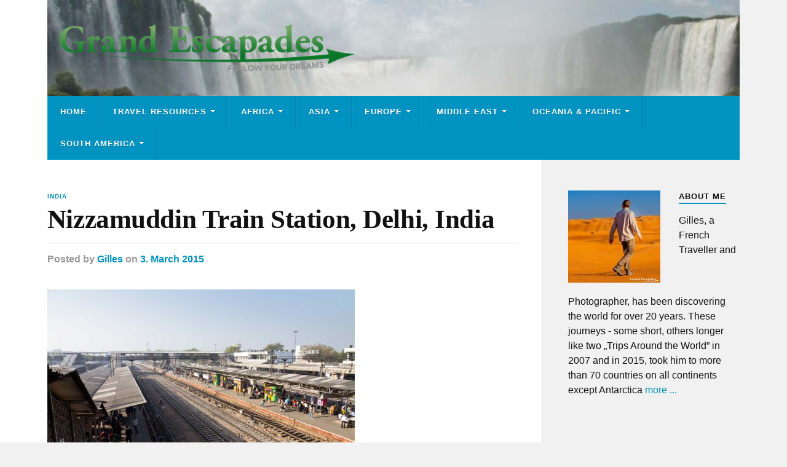

--- FILE ---
content_type: text/html; charset=UTF-8
request_url: https://grandescapades.net/riding-those-long-indian-trains/nizzamuddin-train-station-delhi-india/
body_size: 10487
content:
<!DOCTYPE html>

<html class="no-js" lang="en-US">

    <head profile="http://gmpg.org/xfn/11">
        
        <meta http-equiv="Content-Type" content="text/html; charset=UTF-8" />
        <meta name="viewport" content="width=device-width, initial-scale=1.0" >
         
        <meta name='robots' content='index, follow, max-image-preview:large, max-snippet:-1, max-video-preview:-1' />
<script>document.documentElement.className = document.documentElement.className.replace("no-js","js");</script>

	<!-- This site is optimized with the Yoast SEO plugin v26.8 - https://yoast.com/product/yoast-seo-wordpress/ -->
	<title>Nizzamuddin Train Station, Delhi, India - Grand Escapades</title>
	<link rel="canonical" href="https://grandescapades.net/riding-those-long-indian-trains/nizzamuddin-train-station-delhi-india/" />
	<meta property="og:locale" content="en_US" />
	<meta property="og:type" content="article" />
	<meta property="og:title" content="Nizzamuddin Train Station, Delhi, India - Grand Escapades" />
	<meta property="og:url" content="https://grandescapades.net/riding-those-long-indian-trains/nizzamuddin-train-station-delhi-india/" />
	<meta property="og:site_name" content="Grand Escapades" />
	<meta property="article:modified_time" content="2015-03-06T09:54:29+00:00" />
	<meta property="og:image" content="https://grandescapades.net/riding-those-long-indian-trains/nizzamuddin-train-station-delhi-india" />
	<meta property="og:image:width" content="1200" />
	<meta property="og:image:height" content="800" />
	<meta property="og:image:type" content="image/jpeg" />
	<meta name="twitter:card" content="summary_large_image" />
	<script type="application/ld+json" class="yoast-schema-graph">{"@context":"https://schema.org","@graph":[{"@type":"WebPage","@id":"https://grandescapades.net/riding-those-long-indian-trains/nizzamuddin-train-station-delhi-india/","url":"https://grandescapades.net/riding-those-long-indian-trains/nizzamuddin-train-station-delhi-india/","name":"Nizzamuddin Train Station, Delhi, India - Grand Escapades","isPartOf":{"@id":"https://grandescapades.net/#website"},"primaryImageOfPage":{"@id":"https://grandescapades.net/riding-those-long-indian-trains/nizzamuddin-train-station-delhi-india/#primaryimage"},"image":{"@id":"https://grandescapades.net/riding-those-long-indian-trains/nizzamuddin-train-station-delhi-india/#primaryimage"},"thumbnailUrl":"https://grandescapades.net/wpcontent/uploads/2015/03/Rajasthan-106.jpg","datePublished":"2015-03-03T07:51:49+00:00","dateModified":"2015-03-06T09:54:29+00:00","breadcrumb":{"@id":"https://grandescapades.net/riding-those-long-indian-trains/nizzamuddin-train-station-delhi-india/#breadcrumb"},"inLanguage":"en-US","potentialAction":[{"@type":"ReadAction","target":["https://grandescapades.net/riding-those-long-indian-trains/nizzamuddin-train-station-delhi-india/"]}]},{"@type":"ImageObject","inLanguage":"en-US","@id":"https://grandescapades.net/riding-those-long-indian-trains/nizzamuddin-train-station-delhi-india/#primaryimage","url":"https://grandescapades.net/wpcontent/uploads/2015/03/Rajasthan-106.jpg","contentUrl":"https://grandescapades.net/wpcontent/uploads/2015/03/Rajasthan-106.jpg","width":1200,"height":800},{"@type":"BreadcrumbList","@id":"https://grandescapades.net/riding-those-long-indian-trains/nizzamuddin-train-station-delhi-india/#breadcrumb","itemListElement":[{"@type":"ListItem","position":1,"name":"Home","item":"https://grandescapades.net/"},{"@type":"ListItem","position":2,"name":"Riding those long Indian Trains","item":"https://grandescapades.net/riding-those-long-indian-trains/"},{"@type":"ListItem","position":3,"name":"Nizzamuddin Train Station, Delhi, India"}]},{"@type":"WebSite","@id":"https://grandescapades.net/#website","url":"https://grandescapades.net/","name":"Grand Escapades","description":"Travel Photography &amp; Travel Experiences of Africa, South America, the Middle-East &amp; Asia","potentialAction":[{"@type":"SearchAction","target":{"@type":"EntryPoint","urlTemplate":"https://grandescapades.net/?s={search_term_string}"},"query-input":{"@type":"PropertyValueSpecification","valueRequired":true,"valueName":"search_term_string"}}],"inLanguage":"en-US"}]}</script>
	<!-- / Yoast SEO plugin. -->


<link rel="alternate" type="application/rss+xml" title="Grand Escapades &raquo; Feed" href="https://grandescapades.net/feed/" />
<link rel="alternate" type="application/rss+xml" title="Grand Escapades &raquo; Comments Feed" href="https://grandescapades.net/comments/feed/" />
<link rel="alternate" title="oEmbed (JSON)" type="application/json+oembed" href="https://grandescapades.net/wp-json/oembed/1.0/embed?url=https%3A%2F%2Fgrandescapades.net%2Friding-those-long-indian-trains%2Fnizzamuddin-train-station-delhi-india%2F" />
<link rel="alternate" title="oEmbed (XML)" type="text/xml+oembed" href="https://grandescapades.net/wp-json/oembed/1.0/embed?url=https%3A%2F%2Fgrandescapades.net%2Friding-those-long-indian-trains%2Fnizzamuddin-train-station-delhi-india%2F&#038;format=xml" />
		<!-- This site uses the Google Analytics by MonsterInsights plugin v9.11.1 - Using Analytics tracking - https://www.monsterinsights.com/ -->
		<!-- Note: MonsterInsights is not currently configured on this site. The site owner needs to authenticate with Google Analytics in the MonsterInsights settings panel. -->
					<!-- No tracking code set -->
				<!-- / Google Analytics by MonsterInsights -->
		<style id='wp-img-auto-sizes-contain-inline-css' type='text/css'>
img:is([sizes=auto i],[sizes^="auto," i]){contain-intrinsic-size:3000px 1500px}
/*# sourceURL=wp-img-auto-sizes-contain-inline-css */
</style>
<style id='wp-emoji-styles-inline-css' type='text/css'>

	img.wp-smiley, img.emoji {
		display: inline !important;
		border: none !important;
		box-shadow: none !important;
		height: 1em !important;
		width: 1em !important;
		margin: 0 0.07em !important;
		vertical-align: -0.1em !important;
		background: none !important;
		padding: 0 !important;
	}
/*# sourceURL=wp-emoji-styles-inline-css */
</style>
<style id='wp-block-library-inline-css' type='text/css'>
:root{--wp-block-synced-color:#7a00df;--wp-block-synced-color--rgb:122,0,223;--wp-bound-block-color:var(--wp-block-synced-color);--wp-editor-canvas-background:#ddd;--wp-admin-theme-color:#007cba;--wp-admin-theme-color--rgb:0,124,186;--wp-admin-theme-color-darker-10:#006ba1;--wp-admin-theme-color-darker-10--rgb:0,107,160.5;--wp-admin-theme-color-darker-20:#005a87;--wp-admin-theme-color-darker-20--rgb:0,90,135;--wp-admin-border-width-focus:2px}@media (min-resolution:192dpi){:root{--wp-admin-border-width-focus:1.5px}}.wp-element-button{cursor:pointer}:root .has-very-light-gray-background-color{background-color:#eee}:root .has-very-dark-gray-background-color{background-color:#313131}:root .has-very-light-gray-color{color:#eee}:root .has-very-dark-gray-color{color:#313131}:root .has-vivid-green-cyan-to-vivid-cyan-blue-gradient-background{background:linear-gradient(135deg,#00d084,#0693e3)}:root .has-purple-crush-gradient-background{background:linear-gradient(135deg,#34e2e4,#4721fb 50%,#ab1dfe)}:root .has-hazy-dawn-gradient-background{background:linear-gradient(135deg,#faaca8,#dad0ec)}:root .has-subdued-olive-gradient-background{background:linear-gradient(135deg,#fafae1,#67a671)}:root .has-atomic-cream-gradient-background{background:linear-gradient(135deg,#fdd79a,#004a59)}:root .has-nightshade-gradient-background{background:linear-gradient(135deg,#330968,#31cdcf)}:root .has-midnight-gradient-background{background:linear-gradient(135deg,#020381,#2874fc)}:root{--wp--preset--font-size--normal:16px;--wp--preset--font-size--huge:42px}.has-regular-font-size{font-size:1em}.has-larger-font-size{font-size:2.625em}.has-normal-font-size{font-size:var(--wp--preset--font-size--normal)}.has-huge-font-size{font-size:var(--wp--preset--font-size--huge)}.has-text-align-center{text-align:center}.has-text-align-left{text-align:left}.has-text-align-right{text-align:right}.has-fit-text{white-space:nowrap!important}#end-resizable-editor-section{display:none}.aligncenter{clear:both}.items-justified-left{justify-content:flex-start}.items-justified-center{justify-content:center}.items-justified-right{justify-content:flex-end}.items-justified-space-between{justify-content:space-between}.screen-reader-text{border:0;clip-path:inset(50%);height:1px;margin:-1px;overflow:hidden;padding:0;position:absolute;width:1px;word-wrap:normal!important}.screen-reader-text:focus{background-color:#ddd;clip-path:none;color:#444;display:block;font-size:1em;height:auto;left:5px;line-height:normal;padding:15px 23px 14px;text-decoration:none;top:5px;width:auto;z-index:100000}html :where(.has-border-color){border-style:solid}html :where([style*=border-top-color]){border-top-style:solid}html :where([style*=border-right-color]){border-right-style:solid}html :where([style*=border-bottom-color]){border-bottom-style:solid}html :where([style*=border-left-color]){border-left-style:solid}html :where([style*=border-width]){border-style:solid}html :where([style*=border-top-width]){border-top-style:solid}html :where([style*=border-right-width]){border-right-style:solid}html :where([style*=border-bottom-width]){border-bottom-style:solid}html :where([style*=border-left-width]){border-left-style:solid}html :where(img[class*=wp-image-]){height:auto;max-width:100%}:where(figure){margin:0 0 1em}html :where(.is-position-sticky){--wp-admin--admin-bar--position-offset:var(--wp-admin--admin-bar--height,0px)}@media screen and (max-width:600px){html :where(.is-position-sticky){--wp-admin--admin-bar--position-offset:0px}}

/*# sourceURL=wp-block-library-inline-css */
</style><style id='global-styles-inline-css' type='text/css'>
:root{--wp--preset--aspect-ratio--square: 1;--wp--preset--aspect-ratio--4-3: 4/3;--wp--preset--aspect-ratio--3-4: 3/4;--wp--preset--aspect-ratio--3-2: 3/2;--wp--preset--aspect-ratio--2-3: 2/3;--wp--preset--aspect-ratio--16-9: 16/9;--wp--preset--aspect-ratio--9-16: 9/16;--wp--preset--color--black: #111;--wp--preset--color--cyan-bluish-gray: #abb8c3;--wp--preset--color--white: #fff;--wp--preset--color--pale-pink: #f78da7;--wp--preset--color--vivid-red: #cf2e2e;--wp--preset--color--luminous-vivid-orange: #ff6900;--wp--preset--color--luminous-vivid-amber: #fcb900;--wp--preset--color--light-green-cyan: #7bdcb5;--wp--preset--color--vivid-green-cyan: #00d084;--wp--preset--color--pale-cyan-blue: #8ed1fc;--wp--preset--color--vivid-cyan-blue: #0693e3;--wp--preset--color--vivid-purple: #9b51e0;--wp--preset--color--accent: #0093C2;--wp--preset--color--dark-gray: #333;--wp--preset--color--medium-gray: #555;--wp--preset--color--light-gray: #777;--wp--preset--gradient--vivid-cyan-blue-to-vivid-purple: linear-gradient(135deg,rgb(6,147,227) 0%,rgb(155,81,224) 100%);--wp--preset--gradient--light-green-cyan-to-vivid-green-cyan: linear-gradient(135deg,rgb(122,220,180) 0%,rgb(0,208,130) 100%);--wp--preset--gradient--luminous-vivid-amber-to-luminous-vivid-orange: linear-gradient(135deg,rgb(252,185,0) 0%,rgb(255,105,0) 100%);--wp--preset--gradient--luminous-vivid-orange-to-vivid-red: linear-gradient(135deg,rgb(255,105,0) 0%,rgb(207,46,46) 100%);--wp--preset--gradient--very-light-gray-to-cyan-bluish-gray: linear-gradient(135deg,rgb(238,238,238) 0%,rgb(169,184,195) 100%);--wp--preset--gradient--cool-to-warm-spectrum: linear-gradient(135deg,rgb(74,234,220) 0%,rgb(151,120,209) 20%,rgb(207,42,186) 40%,rgb(238,44,130) 60%,rgb(251,105,98) 80%,rgb(254,248,76) 100%);--wp--preset--gradient--blush-light-purple: linear-gradient(135deg,rgb(255,206,236) 0%,rgb(152,150,240) 100%);--wp--preset--gradient--blush-bordeaux: linear-gradient(135deg,rgb(254,205,165) 0%,rgb(254,45,45) 50%,rgb(107,0,62) 100%);--wp--preset--gradient--luminous-dusk: linear-gradient(135deg,rgb(255,203,112) 0%,rgb(199,81,192) 50%,rgb(65,88,208) 100%);--wp--preset--gradient--pale-ocean: linear-gradient(135deg,rgb(255,245,203) 0%,rgb(182,227,212) 50%,rgb(51,167,181) 100%);--wp--preset--gradient--electric-grass: linear-gradient(135deg,rgb(202,248,128) 0%,rgb(113,206,126) 100%);--wp--preset--gradient--midnight: linear-gradient(135deg,rgb(2,3,129) 0%,rgb(40,116,252) 100%);--wp--preset--font-size--small: 15px;--wp--preset--font-size--medium: 20px;--wp--preset--font-size--large: 24px;--wp--preset--font-size--x-large: 42px;--wp--preset--font-size--normal: 17px;--wp--preset--font-size--larger: 28px;--wp--preset--spacing--20: 0.44rem;--wp--preset--spacing--30: 0.67rem;--wp--preset--spacing--40: 1rem;--wp--preset--spacing--50: 1.5rem;--wp--preset--spacing--60: 2.25rem;--wp--preset--spacing--70: 3.38rem;--wp--preset--spacing--80: 5.06rem;--wp--preset--shadow--natural: 6px 6px 9px rgba(0, 0, 0, 0.2);--wp--preset--shadow--deep: 12px 12px 50px rgba(0, 0, 0, 0.4);--wp--preset--shadow--sharp: 6px 6px 0px rgba(0, 0, 0, 0.2);--wp--preset--shadow--outlined: 6px 6px 0px -3px rgb(255, 255, 255), 6px 6px rgb(0, 0, 0);--wp--preset--shadow--crisp: 6px 6px 0px rgb(0, 0, 0);}:where(.is-layout-flex){gap: 0.5em;}:where(.is-layout-grid){gap: 0.5em;}body .is-layout-flex{display: flex;}.is-layout-flex{flex-wrap: wrap;align-items: center;}.is-layout-flex > :is(*, div){margin: 0;}body .is-layout-grid{display: grid;}.is-layout-grid > :is(*, div){margin: 0;}:where(.wp-block-columns.is-layout-flex){gap: 2em;}:where(.wp-block-columns.is-layout-grid){gap: 2em;}:where(.wp-block-post-template.is-layout-flex){gap: 1.25em;}:where(.wp-block-post-template.is-layout-grid){gap: 1.25em;}.has-black-color{color: var(--wp--preset--color--black) !important;}.has-cyan-bluish-gray-color{color: var(--wp--preset--color--cyan-bluish-gray) !important;}.has-white-color{color: var(--wp--preset--color--white) !important;}.has-pale-pink-color{color: var(--wp--preset--color--pale-pink) !important;}.has-vivid-red-color{color: var(--wp--preset--color--vivid-red) !important;}.has-luminous-vivid-orange-color{color: var(--wp--preset--color--luminous-vivid-orange) !important;}.has-luminous-vivid-amber-color{color: var(--wp--preset--color--luminous-vivid-amber) !important;}.has-light-green-cyan-color{color: var(--wp--preset--color--light-green-cyan) !important;}.has-vivid-green-cyan-color{color: var(--wp--preset--color--vivid-green-cyan) !important;}.has-pale-cyan-blue-color{color: var(--wp--preset--color--pale-cyan-blue) !important;}.has-vivid-cyan-blue-color{color: var(--wp--preset--color--vivid-cyan-blue) !important;}.has-vivid-purple-color{color: var(--wp--preset--color--vivid-purple) !important;}.has-black-background-color{background-color: var(--wp--preset--color--black) !important;}.has-cyan-bluish-gray-background-color{background-color: var(--wp--preset--color--cyan-bluish-gray) !important;}.has-white-background-color{background-color: var(--wp--preset--color--white) !important;}.has-pale-pink-background-color{background-color: var(--wp--preset--color--pale-pink) !important;}.has-vivid-red-background-color{background-color: var(--wp--preset--color--vivid-red) !important;}.has-luminous-vivid-orange-background-color{background-color: var(--wp--preset--color--luminous-vivid-orange) !important;}.has-luminous-vivid-amber-background-color{background-color: var(--wp--preset--color--luminous-vivid-amber) !important;}.has-light-green-cyan-background-color{background-color: var(--wp--preset--color--light-green-cyan) !important;}.has-vivid-green-cyan-background-color{background-color: var(--wp--preset--color--vivid-green-cyan) !important;}.has-pale-cyan-blue-background-color{background-color: var(--wp--preset--color--pale-cyan-blue) !important;}.has-vivid-cyan-blue-background-color{background-color: var(--wp--preset--color--vivid-cyan-blue) !important;}.has-vivid-purple-background-color{background-color: var(--wp--preset--color--vivid-purple) !important;}.has-black-border-color{border-color: var(--wp--preset--color--black) !important;}.has-cyan-bluish-gray-border-color{border-color: var(--wp--preset--color--cyan-bluish-gray) !important;}.has-white-border-color{border-color: var(--wp--preset--color--white) !important;}.has-pale-pink-border-color{border-color: var(--wp--preset--color--pale-pink) !important;}.has-vivid-red-border-color{border-color: var(--wp--preset--color--vivid-red) !important;}.has-luminous-vivid-orange-border-color{border-color: var(--wp--preset--color--luminous-vivid-orange) !important;}.has-luminous-vivid-amber-border-color{border-color: var(--wp--preset--color--luminous-vivid-amber) !important;}.has-light-green-cyan-border-color{border-color: var(--wp--preset--color--light-green-cyan) !important;}.has-vivid-green-cyan-border-color{border-color: var(--wp--preset--color--vivid-green-cyan) !important;}.has-pale-cyan-blue-border-color{border-color: var(--wp--preset--color--pale-cyan-blue) !important;}.has-vivid-cyan-blue-border-color{border-color: var(--wp--preset--color--vivid-cyan-blue) !important;}.has-vivid-purple-border-color{border-color: var(--wp--preset--color--vivid-purple) !important;}.has-vivid-cyan-blue-to-vivid-purple-gradient-background{background: var(--wp--preset--gradient--vivid-cyan-blue-to-vivid-purple) !important;}.has-light-green-cyan-to-vivid-green-cyan-gradient-background{background: var(--wp--preset--gradient--light-green-cyan-to-vivid-green-cyan) !important;}.has-luminous-vivid-amber-to-luminous-vivid-orange-gradient-background{background: var(--wp--preset--gradient--luminous-vivid-amber-to-luminous-vivid-orange) !important;}.has-luminous-vivid-orange-to-vivid-red-gradient-background{background: var(--wp--preset--gradient--luminous-vivid-orange-to-vivid-red) !important;}.has-very-light-gray-to-cyan-bluish-gray-gradient-background{background: var(--wp--preset--gradient--very-light-gray-to-cyan-bluish-gray) !important;}.has-cool-to-warm-spectrum-gradient-background{background: var(--wp--preset--gradient--cool-to-warm-spectrum) !important;}.has-blush-light-purple-gradient-background{background: var(--wp--preset--gradient--blush-light-purple) !important;}.has-blush-bordeaux-gradient-background{background: var(--wp--preset--gradient--blush-bordeaux) !important;}.has-luminous-dusk-gradient-background{background: var(--wp--preset--gradient--luminous-dusk) !important;}.has-pale-ocean-gradient-background{background: var(--wp--preset--gradient--pale-ocean) !important;}.has-electric-grass-gradient-background{background: var(--wp--preset--gradient--electric-grass) !important;}.has-midnight-gradient-background{background: var(--wp--preset--gradient--midnight) !important;}.has-small-font-size{font-size: var(--wp--preset--font-size--small) !important;}.has-medium-font-size{font-size: var(--wp--preset--font-size--medium) !important;}.has-large-font-size{font-size: var(--wp--preset--font-size--large) !important;}.has-x-large-font-size{font-size: var(--wp--preset--font-size--x-large) !important;}
/*# sourceURL=global-styles-inline-css */
</style>

<style id='classic-theme-styles-inline-css' type='text/css'>
/*! This file is auto-generated */
.wp-block-button__link{color:#fff;background-color:#32373c;border-radius:9999px;box-shadow:none;text-decoration:none;padding:calc(.667em + 2px) calc(1.333em + 2px);font-size:1.125em}.wp-block-file__button{background:#32373c;color:#fff;text-decoration:none}
/*# sourceURL=/wp-includes/css/classic-themes.min.css */
</style>
<link rel='stylesheet' id='rowling_style-css' href='https://grandescapades.net/wpcontent/themes/rowling/style.css?ver=2.1.1' type='text/css' media='all' />
<link rel='stylesheet' id='child-style-css' href='https://grandescapades.net/wpcontent/themes/grandescapades/style.css?ver=1.0.0' type='text/css' media='all' />
<link rel='stylesheet' id='lightboxStyle-css' href='https://grandescapades.net/wpcontent/plugins/lightbox-plus/css/blackbox/colorbox.min.css?ver=2.7.2' type='text/css' media='screen' />
<script type="text/javascript" src="https://grandescapades.net/wp-includes/js/jquery/jquery.min.js?ver=3.7.1" id="jquery-core-js"></script>
<script type="text/javascript" src="https://grandescapades.net/wp-includes/js/jquery/jquery-migrate.min.js?ver=3.4.1" id="jquery-migrate-js"></script>
<script type="text/javascript" src="https://grandescapades.net/wpcontent/themes/rowling/assets/js/flexslider.js?ver=1" id="rowling_flexslider-js"></script>
<script type="text/javascript" src="https://grandescapades.net/wpcontent/themes/rowling/assets/js/doubletaptogo.js?ver=1" id="rowling_doubletap-js"></script>
<link rel="https://api.w.org/" href="https://grandescapades.net/wp-json/" /><link rel="alternate" title="JSON" type="application/json" href="https://grandescapades.net/wp-json/wp/v2/media/3956" /><link rel="EditURI" type="application/rsd+xml" title="RSD" href="https://grandescapades.net/xmlrpc.php?rsd" />
<meta name="generator" content="WordPress 6.9" />
<link rel='shortlink' href='https://grandescapades.net/?p=3956' />
<link rel="icon" href="https://grandescapades.net/wpcontent/uploads/2025/10/GE-Favicon-88x88.png" sizes="32x32" />
<link rel="icon" href="https://grandescapades.net/wpcontent/uploads/2025/10/GE-Favicon.png" sizes="192x192" />
<link rel="apple-touch-icon" href="https://grandescapades.net/wpcontent/uploads/2025/10/GE-Favicon.png" />
<meta name="msapplication-TileImage" content="https://grandescapades.net/wpcontent/uploads/2025/10/GE-Favicon.png" />
    
    </head>
    
    <body class="attachment wp-singular attachment-template-default single single-attachment postid-3956 attachmentid-3956 attachment-jpeg wp-custom-logo wp-theme-rowling wp-child-theme-grandescapades">

        
        <a class="skip-link button" href="#site-content">Skip to the content</a>
        
                
        <div class="search-container">
            
            <div class="section-inner">
            
                
<form method="get" class="search-form" id="search-form-6974bff019e99" action="https://grandescapades.net/">
	<input type="search" class="search-field" placeholder="Search form" name="s" id="search-form-6974bff019e9b" /> 
	<button type="submit" class="search-button"><div class="fa fw fa-search"></div><span class="screen-reader-text">Search</span></button>
</form>            
            </div><!-- .section-inner -->
            
        </div><!-- .search-container -->
        
        <header class="header-wrapper">
            <div class="header-wrapper-inner">
                <div class="header">
                        
                    <div class="section-inner">
                    
                            
                            <div class="blog-logo">
                                <a class="logo" href="https://grandescapades.net/" rel="home">
                                    <img src="https://grandescapades.net/wpcontent/uploads/2025/10/Grand-Escapades_gruen_2000px.png">
                                    <span class="screen-reader-text">Grand Escapades</span>
                                </a>
                            </div>
                
                                                
                        <div class="nav-toggle">
                            
                            <div class="bars">
                                <div class="bar"></div>
                                <div class="bar"></div>
                                <div class="bar"></div>
                            </div>
                            
                        </div><!-- .nav-toggle -->
                    
                    </div><!-- .section-inner -->
                    
                </div><!-- .header -->
                
                <div class="navigation">
                    
                    <div class="section-inner group">
                        
                        <ul class="primary-menu reset-list-style dropdown-menu">
                            
                            <li id="menu-item-14005" class="menu-item menu-item-type-post_type menu-item-object-page menu-item-home menu-item-14005"><a href="https://grandescapades.net/">Home</a></li>
<li id="menu-item-13993" class="menu-item menu-item-type-taxonomy menu-item-object-category menu-item-has-children menu-item-13993"><a href="https://grandescapades.net/category/travel-resources/">Travel Resources</a>
<ul class="sub-menu">
	<li id="menu-item-13994" class="menu-item menu-item-type-post_type menu-item-object-page menu-item-13994"><a href="https://grandescapades.net/about-us/">About Me</a></li>
	<li id="menu-item-13995" class="menu-item menu-item-type-post_type menu-item-object-page menu-item-has-children menu-item-13995"><a href="https://grandescapades.net/travel-budget/">Travel Budget</a>
	<ul class="sub-menu">
		<li id="menu-item-13999" class="menu-item menu-item-type-taxonomy menu-item-object-category menu-item-13999"><a href="https://grandescapades.net/category/travel-resources/travel-budget/country-budget-guide/">Country Budget Guide</a></li>
		<li id="menu-item-13998" class="menu-item menu-item-type-taxonomy menu-item-object-category menu-item-13998"><a href="https://grandescapades.net/category/travel-resources/budget-tips/">Budget Tips</a></li>
	</ul>
</li>
	<li id="menu-item-13996" class="menu-item menu-item-type-post_type menu-item-object-page menu-item-has-children menu-item-13996"><a href="https://grandescapades.net/travel-guides/">Travel Guides</a>
	<ul class="sub-menu">
		<li id="menu-item-14002" class="menu-item menu-item-type-post_type menu-item-object-page menu-item-14002"><a href="https://grandescapades.net/country-travel-guides/">Country Travel Guides</a></li>
		<li id="menu-item-14001" class="menu-item menu-item-type-taxonomy menu-item-object-category menu-item-14001"><a href="https://grandescapades.net/category/travel-resources/travel-guides/long-term-travel-guides/">Long Term Travel Guides</a></li>
	</ul>
</li>
	<li id="menu-item-13997" class="menu-item menu-item-type-post_type menu-item-object-page menu-item-has-children menu-item-13997"><a href="https://grandescapades.net/travel-photography/">Travel Photography</a>
	<ul class="sub-menu">
		<li id="menu-item-14004" class="menu-item menu-item-type-taxonomy menu-item-object-category menu-item-14004"><a href="https://grandescapades.net/category/travel-resources/travel-photography/photo-galleries/">Photo Galleries</a></li>
		<li id="menu-item-14003" class="menu-item menu-item-type-taxonomy menu-item-object-category menu-item-14003"><a href="https://grandescapades.net/category/travel-resources/travel-photography/about-travel-photography/">About Travel Photography</a></li>
	</ul>
</li>
</ul>
</li>
<li id="menu-item-5484" class="menu-item menu-item-type-taxonomy menu-item-object-category menu-item-has-children menu-item-5484"><a href="https://grandescapades.net/category/africa/">Africa</a>
<ul class="sub-menu">
	<li id="menu-item-13988" class="menu-item menu-item-type-taxonomy menu-item-object-category menu-item-13988"><a href="https://grandescapades.net/category/travel-resources/">Travel Resources</a></li>
	<li id="menu-item-5492" class="menu-item menu-item-type-taxonomy menu-item-object-category menu-item-5492"><a href="https://grandescapades.net/category/africa/egypt/">Egypt</a></li>
	<li id="menu-item-5493" class="menu-item menu-item-type-taxonomy menu-item-object-category menu-item-5493"><a href="https://grandescapades.net/category/africa/ethiopia/">Ethiopia</a></li>
	<li id="menu-item-5494" class="menu-item menu-item-type-taxonomy menu-item-object-category menu-item-5494"><a href="https://grandescapades.net/category/africa/malawi/">Malawi</a></li>
	<li id="menu-item-5495" class="menu-item menu-item-type-taxonomy menu-item-object-category menu-item-5495"><a href="https://grandescapades.net/category/africa/mali/">Mali</a></li>
	<li id="menu-item-12625" class="menu-item menu-item-type-taxonomy menu-item-object-category menu-item-12625"><a href="https://grandescapades.net/category/africa/morocco/">Morocco</a></li>
	<li id="menu-item-5496" class="menu-item menu-item-type-taxonomy menu-item-object-category menu-item-5496"><a href="https://grandescapades.net/category/africa/mozambique/">Mozambique</a></li>
	<li id="menu-item-10889" class="menu-item menu-item-type-taxonomy menu-item-object-category menu-item-10889"><a href="https://grandescapades.net/category/africa/rwanda/">Rwanda</a></li>
	<li id="menu-item-5518" class="menu-item menu-item-type-taxonomy menu-item-object-category menu-item-5518"><a href="https://grandescapades.net/category/africa/senegal/">Senegal</a></li>
	<li id="menu-item-5519" class="menu-item menu-item-type-taxonomy menu-item-object-category menu-item-5519"><a href="https://grandescapades.net/category/africa/tanzania/">Tanzania</a></li>
	<li id="menu-item-5520" class="menu-item menu-item-type-taxonomy menu-item-object-category menu-item-5520"><a href="https://grandescapades.net/category/africa/uganda/">Uganda</a></li>
	<li id="menu-item-5521" class="menu-item menu-item-type-taxonomy menu-item-object-category menu-item-5521"><a href="https://grandescapades.net/category/africa/zimbabwe/">Zimbabwe</a></li>
</ul>
</li>
<li id="menu-item-5485" class="menu-item menu-item-type-taxonomy menu-item-object-category current-attachment-ancestor menu-item-has-children menu-item-5485"><a href="https://grandescapades.net/category/asia/">Asia</a>
<ul class="sub-menu">
	<li id="menu-item-5497" class="menu-item menu-item-type-taxonomy menu-item-object-category menu-item-5497"><a href="https://grandescapades.net/category/asia/cambodia/">Cambodia</a></li>
	<li id="menu-item-5498" class="menu-item menu-item-type-taxonomy menu-item-object-category menu-item-5498"><a href="https://grandescapades.net/category/asia/china/">China</a></li>
	<li id="menu-item-5499" class="menu-item menu-item-type-taxonomy menu-item-object-category menu-item-5499"><a href="https://grandescapades.net/category/asia/hong-kong/">Hong Kong</a></li>
	<li id="menu-item-5500" class="menu-item menu-item-type-taxonomy menu-item-object-category current-attachment-ancestor current-menu-parent current-attachment-parent menu-item-5500"><a href="https://grandescapades.net/category/asia/india/">India</a></li>
	<li id="menu-item-12387" class="menu-item menu-item-type-taxonomy menu-item-object-category menu-item-12387"><a href="https://grandescapades.net/category/asia/indonesia/">Indonesia</a></li>
	<li id="menu-item-5501" class="menu-item menu-item-type-taxonomy menu-item-object-category menu-item-5501"><a href="https://grandescapades.net/category/asia/ladakh/">Ladakh</a></li>
	<li id="menu-item-5502" class="menu-item menu-item-type-taxonomy menu-item-object-category menu-item-5502"><a href="https://grandescapades.net/category/asia/laos/">Laos</a></li>
	<li id="menu-item-5503" class="menu-item menu-item-type-taxonomy menu-item-object-category menu-item-5503"><a href="https://grandescapades.net/category/asia/myanmar/">Myanmar</a></li>
	<li id="menu-item-9436" class="menu-item menu-item-type-taxonomy menu-item-object-category menu-item-9436"><a href="https://grandescapades.net/category/asia/sri-lanka/">Sri Lanka</a></li>
	<li id="menu-item-5522" class="menu-item menu-item-type-taxonomy menu-item-object-category menu-item-5522"><a href="https://grandescapades.net/category/asia/thailand/">Thailand</a></li>
	<li id="menu-item-5523" class="menu-item menu-item-type-taxonomy menu-item-object-category menu-item-5523"><a href="https://grandescapades.net/category/asia/vietnam/">Vietnam</a></li>
</ul>
</li>
<li id="menu-item-5488" class="menu-item menu-item-type-taxonomy menu-item-object-category menu-item-has-children menu-item-5488"><a href="https://grandescapades.net/category/europe/">Europe</a>
<ul class="sub-menu">
	<li id="menu-item-10684" class="menu-item menu-item-type-taxonomy menu-item-object-category menu-item-10684"><a href="https://grandescapades.net/category/europe/balearic-islands/">Balearic Islands</a></li>
	<li id="menu-item-5505" class="menu-item menu-item-type-taxonomy menu-item-object-category menu-item-5505"><a href="https://grandescapades.net/category/europe/bulgaria/">Bulgaria</a></li>
	<li id="menu-item-10733" class="menu-item menu-item-type-taxonomy menu-item-object-category menu-item-10733"><a href="https://grandescapades.net/category/europe/crete/">Crete</a></li>
	<li id="menu-item-12209" class="menu-item menu-item-type-taxonomy menu-item-object-category menu-item-12209"><a href="https://grandescapades.net/category/europe/italy/">Italy</a></li>
	<li id="menu-item-11984" class="menu-item menu-item-type-taxonomy menu-item-object-category menu-item-11984"><a href="https://grandescapades.net/category/europe/norway/">Norway</a></li>
	<li id="menu-item-12011" class="menu-item menu-item-type-taxonomy menu-item-object-category menu-item-12011"><a href="https://grandescapades.net/category/europe/poland/">Poland</a></li>
	<li id="menu-item-12438" class="menu-item menu-item-type-taxonomy menu-item-object-category menu-item-12438"><a href="https://grandescapades.net/category/europe/scotland/">Scotland</a></li>
	<li id="menu-item-12141" class="menu-item menu-item-type-taxonomy menu-item-object-category menu-item-12141"><a href="https://grandescapades.net/category/europe/spain/">Spain</a></li>
</ul>
</li>
<li id="menu-item-5486" class="menu-item menu-item-type-taxonomy menu-item-object-category menu-item-has-children menu-item-5486"><a href="https://grandescapades.net/category/middle-east/">Middle East</a>
<ul class="sub-menu">
	<li id="menu-item-13652" class="menu-item menu-item-type-taxonomy menu-item-object-category menu-item-13652"><a href="https://grandescapades.net/category/middle-east/jordan/">Jordan</a></li>
	<li id="menu-item-5506" class="menu-item menu-item-type-taxonomy menu-item-object-category menu-item-5506"><a href="https://grandescapades.net/category/middle-east/iran/">Iran</a></li>
	<li id="menu-item-5507" class="menu-item menu-item-type-taxonomy menu-item-object-category menu-item-5507"><a href="https://grandescapades.net/category/middle-east/oman/">Oman</a></li>
	<li id="menu-item-5524" class="menu-item menu-item-type-taxonomy menu-item-object-category menu-item-5524"><a href="https://grandescapades.net/category/middle-east/turkey/">Turkey</a></li>
</ul>
</li>
<li id="menu-item-5487" class="menu-item menu-item-type-taxonomy menu-item-object-category menu-item-has-children menu-item-5487"><a href="https://grandescapades.net/category/oceania-pacific/">Oceania &#038; Pacific</a>
<ul class="sub-menu">
	<li id="menu-item-5525" class="menu-item menu-item-type-taxonomy menu-item-object-category menu-item-5525"><a href="https://grandescapades.net/category/oceania-pacific/cook-island/">Cook Island</a></li>
	<li id="menu-item-5526" class="menu-item menu-item-type-taxonomy menu-item-object-category menu-item-5526"><a href="https://grandescapades.net/category/oceania-pacific/easter-island/">Easter Island</a></li>
	<li id="menu-item-5527" class="menu-item menu-item-type-taxonomy menu-item-object-category menu-item-5527"><a href="https://grandescapades.net/category/oceania-pacific/french-polynesia/">French Polynesia</a></li>
	<li id="menu-item-5528" class="menu-item menu-item-type-taxonomy menu-item-object-category menu-item-5528"><a href="https://grandescapades.net/category/oceania-pacific/new-zealand/">New Zealand</a></li>
</ul>
</li>
<li id="menu-item-5483" class="menu-item menu-item-type-taxonomy menu-item-object-category menu-item-has-children menu-item-5483"><a href="https://grandescapades.net/category/south-america/">South America</a>
<ul class="sub-menu">
	<li id="menu-item-5508" class="menu-item menu-item-type-taxonomy menu-item-object-category menu-item-5508"><a href="https://grandescapades.net/category/south-america/argentina/">Argentina</a></li>
	<li id="menu-item-5509" class="menu-item menu-item-type-taxonomy menu-item-object-category menu-item-5509"><a href="https://grandescapades.net/category/south-america/bolivia/">Bolivia</a></li>
	<li id="menu-item-5510" class="menu-item menu-item-type-taxonomy menu-item-object-category menu-item-5510"><a href="https://grandescapades.net/category/south-america/brazil/">Brazil</a></li>
	<li id="menu-item-5511" class="menu-item menu-item-type-taxonomy menu-item-object-category menu-item-5511"><a href="https://grandescapades.net/category/south-america/chile/">Chile</a></li>
	<li id="menu-item-5512" class="menu-item menu-item-type-taxonomy menu-item-object-category menu-item-5512"><a href="https://grandescapades.net/category/south-america/colombia/">Colombia</a></li>
	<li id="menu-item-13894" class="menu-item menu-item-type-taxonomy menu-item-object-category menu-item-13894"><a href="https://grandescapades.net/category/south-america/costa-rica/">Costa Rica</a></li>
	<li id="menu-item-5513" class="menu-item menu-item-type-taxonomy menu-item-object-category menu-item-5513"><a href="https://grandescapades.net/category/south-america/cuba/">Cuba</a></li>
	<li id="menu-item-5514" class="menu-item menu-item-type-taxonomy menu-item-object-category menu-item-5514"><a href="https://grandescapades.net/category/south-america/panama/">Panama</a></li>
	<li id="menu-item-5515" class="menu-item menu-item-type-taxonomy menu-item-object-category menu-item-5515"><a href="https://grandescapades.net/category/south-america/peru/">Peru</a></li>
	<li id="menu-item-5516" class="menu-item menu-item-type-taxonomy menu-item-object-category menu-item-5516"><a href="https://grandescapades.net/category/south-america/uruguay/">Uruguay</a></li>
	<li id="menu-item-5517" class="menu-item menu-item-type-taxonomy menu-item-object-category menu-item-5517"><a href="https://grandescapades.net/category/south-america/venezuela/">Venezuela</a></li>
</ul>
</li>
                                                                
                        </ul>
                        
                    </div><!-- .section-inner -->
                    
                </div><!-- .navigation -->
                    
                <ul class="mobile-menu reset-list-style">
                    
                    <li class="menu-item menu-item-type-post_type menu-item-object-page menu-item-home menu-item-14005"><a href="https://grandescapades.net/">Home</a></li>
<li class="menu-item menu-item-type-taxonomy menu-item-object-category menu-item-has-children menu-item-13993"><a href="https://grandescapades.net/category/travel-resources/">Travel Resources</a>
<ul class="sub-menu">
	<li class="menu-item menu-item-type-post_type menu-item-object-page menu-item-13994"><a href="https://grandescapades.net/about-us/">About Me</a></li>
	<li class="menu-item menu-item-type-post_type menu-item-object-page menu-item-has-children menu-item-13995"><a href="https://grandescapades.net/travel-budget/">Travel Budget</a>
	<ul class="sub-menu">
		<li class="menu-item menu-item-type-taxonomy menu-item-object-category menu-item-13999"><a href="https://grandescapades.net/category/travel-resources/travel-budget/country-budget-guide/">Country Budget Guide</a></li>
		<li class="menu-item menu-item-type-taxonomy menu-item-object-category menu-item-13998"><a href="https://grandescapades.net/category/travel-resources/budget-tips/">Budget Tips</a></li>
	</ul>
</li>
	<li class="menu-item menu-item-type-post_type menu-item-object-page menu-item-has-children menu-item-13996"><a href="https://grandescapades.net/travel-guides/">Travel Guides</a>
	<ul class="sub-menu">
		<li class="menu-item menu-item-type-post_type menu-item-object-page menu-item-14002"><a href="https://grandescapades.net/country-travel-guides/">Country Travel Guides</a></li>
		<li class="menu-item menu-item-type-taxonomy menu-item-object-category menu-item-14001"><a href="https://grandescapades.net/category/travel-resources/travel-guides/long-term-travel-guides/">Long Term Travel Guides</a></li>
	</ul>
</li>
	<li class="menu-item menu-item-type-post_type menu-item-object-page menu-item-has-children menu-item-13997"><a href="https://grandescapades.net/travel-photography/">Travel Photography</a>
	<ul class="sub-menu">
		<li class="menu-item menu-item-type-taxonomy menu-item-object-category menu-item-14004"><a href="https://grandescapades.net/category/travel-resources/travel-photography/photo-galleries/">Photo Galleries</a></li>
		<li class="menu-item menu-item-type-taxonomy menu-item-object-category menu-item-14003"><a href="https://grandescapades.net/category/travel-resources/travel-photography/about-travel-photography/">About Travel Photography</a></li>
	</ul>
</li>
</ul>
</li>
<li class="menu-item menu-item-type-taxonomy menu-item-object-category menu-item-has-children menu-item-5484"><a href="https://grandescapades.net/category/africa/">Africa</a>
<ul class="sub-menu">
	<li class="menu-item menu-item-type-taxonomy menu-item-object-category menu-item-13988"><a href="https://grandescapades.net/category/travel-resources/">Travel Resources</a></li>
	<li class="menu-item menu-item-type-taxonomy menu-item-object-category menu-item-5492"><a href="https://grandescapades.net/category/africa/egypt/">Egypt</a></li>
	<li class="menu-item menu-item-type-taxonomy menu-item-object-category menu-item-5493"><a href="https://grandescapades.net/category/africa/ethiopia/">Ethiopia</a></li>
	<li class="menu-item menu-item-type-taxonomy menu-item-object-category menu-item-5494"><a href="https://grandescapades.net/category/africa/malawi/">Malawi</a></li>
	<li class="menu-item menu-item-type-taxonomy menu-item-object-category menu-item-5495"><a href="https://grandescapades.net/category/africa/mali/">Mali</a></li>
	<li class="menu-item menu-item-type-taxonomy menu-item-object-category menu-item-12625"><a href="https://grandescapades.net/category/africa/morocco/">Morocco</a></li>
	<li class="menu-item menu-item-type-taxonomy menu-item-object-category menu-item-5496"><a href="https://grandescapades.net/category/africa/mozambique/">Mozambique</a></li>
	<li class="menu-item menu-item-type-taxonomy menu-item-object-category menu-item-10889"><a href="https://grandescapades.net/category/africa/rwanda/">Rwanda</a></li>
	<li class="menu-item menu-item-type-taxonomy menu-item-object-category menu-item-5518"><a href="https://grandescapades.net/category/africa/senegal/">Senegal</a></li>
	<li class="menu-item menu-item-type-taxonomy menu-item-object-category menu-item-5519"><a href="https://grandescapades.net/category/africa/tanzania/">Tanzania</a></li>
	<li class="menu-item menu-item-type-taxonomy menu-item-object-category menu-item-5520"><a href="https://grandescapades.net/category/africa/uganda/">Uganda</a></li>
	<li class="menu-item menu-item-type-taxonomy menu-item-object-category menu-item-5521"><a href="https://grandescapades.net/category/africa/zimbabwe/">Zimbabwe</a></li>
</ul>
</li>
<li class="menu-item menu-item-type-taxonomy menu-item-object-category current-attachment-ancestor menu-item-has-children menu-item-5485"><a href="https://grandescapades.net/category/asia/">Asia</a>
<ul class="sub-menu">
	<li class="menu-item menu-item-type-taxonomy menu-item-object-category menu-item-5497"><a href="https://grandescapades.net/category/asia/cambodia/">Cambodia</a></li>
	<li class="menu-item menu-item-type-taxonomy menu-item-object-category menu-item-5498"><a href="https://grandescapades.net/category/asia/china/">China</a></li>
	<li class="menu-item menu-item-type-taxonomy menu-item-object-category menu-item-5499"><a href="https://grandescapades.net/category/asia/hong-kong/">Hong Kong</a></li>
	<li class="menu-item menu-item-type-taxonomy menu-item-object-category current-attachment-ancestor current-menu-parent current-attachment-parent menu-item-5500"><a href="https://grandescapades.net/category/asia/india/">India</a></li>
	<li class="menu-item menu-item-type-taxonomy menu-item-object-category menu-item-12387"><a href="https://grandescapades.net/category/asia/indonesia/">Indonesia</a></li>
	<li class="menu-item menu-item-type-taxonomy menu-item-object-category menu-item-5501"><a href="https://grandescapades.net/category/asia/ladakh/">Ladakh</a></li>
	<li class="menu-item menu-item-type-taxonomy menu-item-object-category menu-item-5502"><a href="https://grandescapades.net/category/asia/laos/">Laos</a></li>
	<li class="menu-item menu-item-type-taxonomy menu-item-object-category menu-item-5503"><a href="https://grandescapades.net/category/asia/myanmar/">Myanmar</a></li>
	<li class="menu-item menu-item-type-taxonomy menu-item-object-category menu-item-9436"><a href="https://grandescapades.net/category/asia/sri-lanka/">Sri Lanka</a></li>
	<li class="menu-item menu-item-type-taxonomy menu-item-object-category menu-item-5522"><a href="https://grandescapades.net/category/asia/thailand/">Thailand</a></li>
	<li class="menu-item menu-item-type-taxonomy menu-item-object-category menu-item-5523"><a href="https://grandescapades.net/category/asia/vietnam/">Vietnam</a></li>
</ul>
</li>
<li class="menu-item menu-item-type-taxonomy menu-item-object-category menu-item-has-children menu-item-5488"><a href="https://grandescapades.net/category/europe/">Europe</a>
<ul class="sub-menu">
	<li class="menu-item menu-item-type-taxonomy menu-item-object-category menu-item-10684"><a href="https://grandescapades.net/category/europe/balearic-islands/">Balearic Islands</a></li>
	<li class="menu-item menu-item-type-taxonomy menu-item-object-category menu-item-5505"><a href="https://grandescapades.net/category/europe/bulgaria/">Bulgaria</a></li>
	<li class="menu-item menu-item-type-taxonomy menu-item-object-category menu-item-10733"><a href="https://grandescapades.net/category/europe/crete/">Crete</a></li>
	<li class="menu-item menu-item-type-taxonomy menu-item-object-category menu-item-12209"><a href="https://grandescapades.net/category/europe/italy/">Italy</a></li>
	<li class="menu-item menu-item-type-taxonomy menu-item-object-category menu-item-11984"><a href="https://grandescapades.net/category/europe/norway/">Norway</a></li>
	<li class="menu-item menu-item-type-taxonomy menu-item-object-category menu-item-12011"><a href="https://grandescapades.net/category/europe/poland/">Poland</a></li>
	<li class="menu-item menu-item-type-taxonomy menu-item-object-category menu-item-12438"><a href="https://grandescapades.net/category/europe/scotland/">Scotland</a></li>
	<li class="menu-item menu-item-type-taxonomy menu-item-object-category menu-item-12141"><a href="https://grandescapades.net/category/europe/spain/">Spain</a></li>
</ul>
</li>
<li class="menu-item menu-item-type-taxonomy menu-item-object-category menu-item-has-children menu-item-5486"><a href="https://grandescapades.net/category/middle-east/">Middle East</a>
<ul class="sub-menu">
	<li class="menu-item menu-item-type-taxonomy menu-item-object-category menu-item-13652"><a href="https://grandescapades.net/category/middle-east/jordan/">Jordan</a></li>
	<li class="menu-item menu-item-type-taxonomy menu-item-object-category menu-item-5506"><a href="https://grandescapades.net/category/middle-east/iran/">Iran</a></li>
	<li class="menu-item menu-item-type-taxonomy menu-item-object-category menu-item-5507"><a href="https://grandescapades.net/category/middle-east/oman/">Oman</a></li>
	<li class="menu-item menu-item-type-taxonomy menu-item-object-category menu-item-5524"><a href="https://grandescapades.net/category/middle-east/turkey/">Turkey</a></li>
</ul>
</li>
<li class="menu-item menu-item-type-taxonomy menu-item-object-category menu-item-has-children menu-item-5487"><a href="https://grandescapades.net/category/oceania-pacific/">Oceania &#038; Pacific</a>
<ul class="sub-menu">
	<li class="menu-item menu-item-type-taxonomy menu-item-object-category menu-item-5525"><a href="https://grandescapades.net/category/oceania-pacific/cook-island/">Cook Island</a></li>
	<li class="menu-item menu-item-type-taxonomy menu-item-object-category menu-item-5526"><a href="https://grandescapades.net/category/oceania-pacific/easter-island/">Easter Island</a></li>
	<li class="menu-item menu-item-type-taxonomy menu-item-object-category menu-item-5527"><a href="https://grandescapades.net/category/oceania-pacific/french-polynesia/">French Polynesia</a></li>
	<li class="menu-item menu-item-type-taxonomy menu-item-object-category menu-item-5528"><a href="https://grandescapades.net/category/oceania-pacific/new-zealand/">New Zealand</a></li>
</ul>
</li>
<li class="menu-item menu-item-type-taxonomy menu-item-object-category menu-item-has-children menu-item-5483"><a href="https://grandescapades.net/category/south-america/">South America</a>
<ul class="sub-menu">
	<li class="menu-item menu-item-type-taxonomy menu-item-object-category menu-item-5508"><a href="https://grandescapades.net/category/south-america/argentina/">Argentina</a></li>
	<li class="menu-item menu-item-type-taxonomy menu-item-object-category menu-item-5509"><a href="https://grandescapades.net/category/south-america/bolivia/">Bolivia</a></li>
	<li class="menu-item menu-item-type-taxonomy menu-item-object-category menu-item-5510"><a href="https://grandescapades.net/category/south-america/brazil/">Brazil</a></li>
	<li class="menu-item menu-item-type-taxonomy menu-item-object-category menu-item-5511"><a href="https://grandescapades.net/category/south-america/chile/">Chile</a></li>
	<li class="menu-item menu-item-type-taxonomy menu-item-object-category menu-item-5512"><a href="https://grandescapades.net/category/south-america/colombia/">Colombia</a></li>
	<li class="menu-item menu-item-type-taxonomy menu-item-object-category menu-item-13894"><a href="https://grandescapades.net/category/south-america/costa-rica/">Costa Rica</a></li>
	<li class="menu-item menu-item-type-taxonomy menu-item-object-category menu-item-5513"><a href="https://grandescapades.net/category/south-america/cuba/">Cuba</a></li>
	<li class="menu-item menu-item-type-taxonomy menu-item-object-category menu-item-5514"><a href="https://grandescapades.net/category/south-america/panama/">Panama</a></li>
	<li class="menu-item menu-item-type-taxonomy menu-item-object-category menu-item-5515"><a href="https://grandescapades.net/category/south-america/peru/">Peru</a></li>
	<li class="menu-item menu-item-type-taxonomy menu-item-object-category menu-item-5516"><a href="https://grandescapades.net/category/south-america/uruguay/">Uruguay</a></li>
	<li class="menu-item menu-item-type-taxonomy menu-item-object-category menu-item-5517"><a href="https://grandescapades.net/category/south-america/venezuela/">Venezuela</a></li>
</ul>
</li>
                    
                </ul><!-- .mobile-menu -->
            </div>        
        </header><!-- .header-wrapper -->

        <main id="site-content">
<div class="wrapper section-inner group">
	
	<div class="content">
												        
				
				<article id="post-3956" class="single single-post group post-3956 attachment type-attachment status-inherit hentry category-india">
					
					<div class="post-header">
											
													<p class="post-categories"><a href="https://grandescapades.net/category/asia/india/" rel="category tag">India</a></p>
							<h1 class="post-title">Nizzamuddin Train Station, Delhi, India</h1>						
							<div class="post-meta">

								<span class="resp">Posted</span> <span class="post-meta-author">by <a href="https://grandescapades.net/author/gilles_barbier/">Gilles</a></span> <span class="post-meta-date">on <a href="https://grandescapades.net/riding-those-long-indian-trains/nizzamuddin-train-station-delhi-india/">3. March 2015</a></span> 
								
							</div><!-- .post-meta -->

												
					</div><!-- .post-header -->
					
							
		<div class="related-posts">
			
			<p class="related-posts-title">Read Next &rarr;</p>
			
			<div class="row">
							
								
						<a class="related-post" href="https://grandescapades.net/rajasthan-2023-photo-gallery/">
							
															
								<img width="300" height="200" src="https://grandescapades.net/wpcontent/uploads/2024/02/India-150.jpg" class="attachment-post-image-thumb size-post-image-thumb wp-post-image" alt="" decoding="async" fetchpriority="high" srcset="https://grandescapades.net/wpcontent/uploads/2024/02/India-150.jpg 1200w, https://grandescapades.net/wpcontent/uploads/2024/02/India-150-500x333.jpg 500w, https://grandescapades.net/wpcontent/uploads/2024/02/India-150-1024x683.jpg 1024w, https://grandescapades.net/wpcontent/uploads/2024/02/India-150-768x512.jpg 768w" sizes="(max-width: 300px) 100vw, 300px" />								
														
							<p class="category">
								Asia - Photos							</p>
					
							<h3 class="title">Rajasthan 2023 &#8211; Photo Gallery</h3>
								
						</a>
					
										
						<a class="related-post" href="https://grandescapades.net/an-itinerary-in-rajasthan-2-weeks/">
							
															
								<img width="300" height="200" src="https://grandescapades.net/wpcontent/uploads/2024/02/India-102.jpg" class="attachment-post-image-thumb size-post-image-thumb wp-post-image" alt="" decoding="async" srcset="https://grandescapades.net/wpcontent/uploads/2024/02/India-102.jpg 1200w, https://grandescapades.net/wpcontent/uploads/2024/02/India-102-500x333.jpg 500w, https://grandescapades.net/wpcontent/uploads/2024/02/India-102-1024x683.jpg 1024w, https://grandescapades.net/wpcontent/uploads/2024/02/India-102-768x512.jpg 768w" sizes="(max-width: 300px) 100vw, 300px" />								
														
							<p class="category">
								India							</p>
					
							<h3 class="title">An Itinerary in Rajasthan &#8211; 2 Weeks</h3>
								
						</a>
					
										
						<a class="related-post" href="https://grandescapades.net/budget-guide-to-rajasthan-updated/">
							
															
								<img width="300" height="200" src="https://grandescapades.net/wpcontent/uploads/2024/02/India-170.jpg" class="attachment-post-image-thumb size-post-image-thumb wp-post-image" alt="" decoding="async" srcset="https://grandescapades.net/wpcontent/uploads/2024/02/India-170.jpg 1200w, https://grandescapades.net/wpcontent/uploads/2024/02/India-170-500x333.jpg 500w, https://grandescapades.net/wpcontent/uploads/2024/02/India-170-1024x683.jpg 1024w, https://grandescapades.net/wpcontent/uploads/2024/02/India-170-768x512.jpg 768w" sizes="(max-width: 300px) 100vw, 300px" />								
														
							<p class="category">
								Country Budget Guide							</p>
					
							<h3 class="title">Budget Guide To Rajasthan (Updated)</h3>
								
						</a>
					
									
			</div><!-- .row -->

		</div><!-- .related-posts -->
		
									
					<div class="post-inner">
		
						<div class="post-content entry-content">
						
							<p class="attachment"><a href='https://grandescapades.net/wpcontent/uploads/2015/03/Rajasthan-106.jpg'><img loading="lazy" decoding="async" width="500" height="333" src="https://grandescapades.net/wpcontent/uploads/2015/03/Rajasthan-106-500x333.jpg" class="attachment-medium size-medium" alt="" srcset="https://grandescapades.net/wpcontent/uploads/2015/03/Rajasthan-106-500x333.jpg 500w, https://grandescapades.net/wpcontent/uploads/2015/03/Rajasthan-106-1024x683.jpg 1024w, https://grandescapades.net/wpcontent/uploads/2015/03/Rajasthan-106.jpg 1200w" sizes="auto, (max-width: 500px) 100vw, 500px" /></a></p>
						
						</div><!-- .post-content -->

						
														
							<div class="post-author">
								
								<a class="avatar" href="https://grandescapades.net/author/gilles_barbier/">
									<img alt='' src='https://secure.gravatar.com/avatar/b844aafd936d3343a88ef3d55c38a115aaf92abd1485bf33c9de9b90646d4b94?s=100&#038;d=mm&#038;r=g' srcset='https://secure.gravatar.com/avatar/b844aafd936d3343a88ef3d55c38a115aaf92abd1485bf33c9de9b90646d4b94?s=200&#038;d=mm&#038;r=g 2x' class='avatar avatar-100 photo' height='100' width='100' loading='lazy' decoding='async'/>								</a>
								
								<h4 class="title"><a href="https://grandescapades.net/author/gilles_barbier/">Gilles</a></h4>

								
							</div><!-- .post-author -->

									
		<div class="related-posts">
			
			<p class="related-posts-title">Read Next &rarr;</p>
			
			<div class="row">
							
								
						<a class="related-post" href="https://grandescapades.net/rajasthan-2023-photo-gallery/">
							
															
								<img width="300" height="200" src="https://grandescapades.net/wpcontent/uploads/2024/02/India-150.jpg" class="attachment-post-image-thumb size-post-image-thumb wp-post-image" alt="" decoding="async" loading="lazy" srcset="https://grandescapades.net/wpcontent/uploads/2024/02/India-150.jpg 1200w, https://grandescapades.net/wpcontent/uploads/2024/02/India-150-500x333.jpg 500w, https://grandescapades.net/wpcontent/uploads/2024/02/India-150-1024x683.jpg 1024w, https://grandescapades.net/wpcontent/uploads/2024/02/India-150-768x512.jpg 768w" sizes="auto, (max-width: 300px) 100vw, 300px" />								
														
							<p class="category">
								Asia - Photos							</p>
					
							<h3 class="title">Rajasthan 2023 &#8211; Photo Gallery</h3>
								
						</a>
					
										
						<a class="related-post" href="https://grandescapades.net/an-itinerary-in-rajasthan-2-weeks/">
							
															
								<img width="300" height="200" src="https://grandescapades.net/wpcontent/uploads/2024/02/India-102.jpg" class="attachment-post-image-thumb size-post-image-thumb wp-post-image" alt="" decoding="async" loading="lazy" srcset="https://grandescapades.net/wpcontent/uploads/2024/02/India-102.jpg 1200w, https://grandescapades.net/wpcontent/uploads/2024/02/India-102-500x333.jpg 500w, https://grandescapades.net/wpcontent/uploads/2024/02/India-102-1024x683.jpg 1024w, https://grandescapades.net/wpcontent/uploads/2024/02/India-102-768x512.jpg 768w" sizes="auto, (max-width: 300px) 100vw, 300px" />								
														
							<p class="category">
								India							</p>
					
							<h3 class="title">An Itinerary in Rajasthan &#8211; 2 Weeks</h3>
								
						</a>
					
										
						<a class="related-post" href="https://grandescapades.net/budget-guide-to-rajasthan-updated/">
							
															
								<img width="300" height="200" src="https://grandescapades.net/wpcontent/uploads/2024/02/India-170.jpg" class="attachment-post-image-thumb size-post-image-thumb wp-post-image" alt="" decoding="async" loading="lazy" srcset="https://grandescapades.net/wpcontent/uploads/2024/02/India-170.jpg 1200w, https://grandescapades.net/wpcontent/uploads/2024/02/India-170-500x333.jpg 500w, https://grandescapades.net/wpcontent/uploads/2024/02/India-170-1024x683.jpg 1024w, https://grandescapades.net/wpcontent/uploads/2024/02/India-170-768x512.jpg 768w" sizes="auto, (max-width: 300px) 100vw, 300px" />								
														
							<p class="category">
								Country Budget Guide							</p>
					
							<h3 class="title">Budget Guide To Rajasthan (Updated)</h3>
								
						</a>
					
									
			</div><!-- .row -->

		</div><!-- .related-posts -->
		
								
																
					</div><!-- .post-inner -->
					
				</article><!-- .post -->
				
					
	</div><!-- .content -->
	
	<div class="sidebar">

	<div id="widget_sp_image-2" class="widget widget_sp_image"><div class="widget-content"><h3 class="widget-title">About Me</h3><a href="https://grandescapades.net/category/who-are-we/" target="_self" class="widget_sp_image-image-link" title="About Me"><img width="150" height="150" alt="About Me" class="attachment-thumbnail alignleft" style="max-width: 100%;" srcset="https://grandescapades.net/wpcontent/uploads/2022/06/Gilles-201-150x150.jpg 150w, https://grandescapades.net/wpcontent/uploads/2022/06/Gilles-201-500x500.jpg 500w, https://grandescapades.net/wpcontent/uploads/2022/06/Gilles-201-1021x1024.jpg 1021w, https://grandescapades.net/wpcontent/uploads/2022/06/Gilles-201-768x770.jpg 768w, https://grandescapades.net/wpcontent/uploads/2022/06/Gilles-201.jpg 1197w" sizes="(max-width: 150px) 100vw, 150px" src="https://grandescapades.net/wpcontent/uploads/2022/06/Gilles-201-150x150.jpg" /></a><div class="widget_sp_image-description" ><p>Gilles, a French Traveller and Photographer, has been discovering the world for over 20 years. These journeys - some short, others longer like two „Trips Around the World” in 2007 and in 2015, took him to more than 70 countries on all continents except Antarctica  <a title="more ..." href="https://grandescapades.net/about-us/">more ...</a></p>
</div></div></div>
</div>	
</div><!-- .wrapper -->
		
		</main><!-- #site-content -->

		<footer class="credits">
					
			<div class="section-inner">
				
				<a href="#" class="to-the-top">
					<div class="fa fw fa-angle-up"></div>
					<span class="screen-reader-text">To the top</span>
				</a>
				
				<p class="copyright">&copy; 2026 <a href="https://grandescapades.net/" rel="home">Grand Escapades</a></p>
				
				<p class="attribution">Theme by <a href="https://www.andersnoren.se">Anders Nor&eacute;n</a></p>
				
			</div><!-- .section-inner -->
			
		</footer><!-- .credits -->

		<script type="speculationrules">
{"prefetch":[{"source":"document","where":{"and":[{"href_matches":"/*"},{"not":{"href_matches":["/wp-*.php","/wp-admin/*","/wpcontent/uploads/*","/wpcontent/*","/wpcontent/plugins/*","/wpcontent/themes/grandescapades/*","/wpcontent/themes/rowling/*","/*\\?(.+)"]}},{"not":{"selector_matches":"a[rel~=\"nofollow\"]"}},{"not":{"selector_matches":".no-prefetch, .no-prefetch a"}}]},"eagerness":"conservative"}]}
</script>
<!-- Lightbox Plus Colorbox v2.7.2/1.5.9 - 2013.01.24 - Message: 1-->
<script type="text/javascript">
jQuery(document).ready(function($){
  $("a[rel*=lightbox]").colorbox({speed:0,width:false,height:false,innerWidth:"80%",innerHeight:"80%",initialWidth:false,initialHeight:false,maxWidth:false,maxHeight:false,opacity:0.5,preloading:false,current:" {current}  {total}",previous:"",next:"",close:"",overlayClose:false,loop:false,scrolling:false,escKey:false,arrowKey:false,top:false,right:false,bottom:false,left:false,fixed:true});
  $(".lbp_secondary").colorbox({speed:300,innerWidth:"50%",innerHeight:"50%",initialWidth:"30%",initialHeight:"40%",maxWidth:"90%",maxHeight:"90%",opacity:0.8,iframe:true});
});
</script>
<script type="text/javascript" src="https://grandescapades.net/wpcontent/themes/rowling/assets/js/global.js?ver=2.1.1" id="rowling_global-js"></script>
<script type="text/javascript" src="https://grandescapades.net/wp-includes/js/comment-reply.min.js?ver=6.9" id="comment-reply-js" async="async" data-wp-strategy="async" fetchpriority="low"></script>
<script type="text/javascript" src="https://grandescapades.net/wpcontent/plugins/lightbox-plus/js/jquery.colorbox.1.5.9-min.js?ver=1.5.9" id="jquery-colorbox-js"></script>
<script id="wp-emoji-settings" type="application/json">
{"baseUrl":"https://s.w.org/images/core/emoji/17.0.2/72x72/","ext":".png","svgUrl":"https://s.w.org/images/core/emoji/17.0.2/svg/","svgExt":".svg","source":{"concatemoji":"https://grandescapades.net/wp-includes/js/wp-emoji-release.min.js?ver=6.9"}}
</script>
<script type="module">
/* <![CDATA[ */
/*! This file is auto-generated */
const a=JSON.parse(document.getElementById("wp-emoji-settings").textContent),o=(window._wpemojiSettings=a,"wpEmojiSettingsSupports"),s=["flag","emoji"];function i(e){try{var t={supportTests:e,timestamp:(new Date).valueOf()};sessionStorage.setItem(o,JSON.stringify(t))}catch(e){}}function c(e,t,n){e.clearRect(0,0,e.canvas.width,e.canvas.height),e.fillText(t,0,0);t=new Uint32Array(e.getImageData(0,0,e.canvas.width,e.canvas.height).data);e.clearRect(0,0,e.canvas.width,e.canvas.height),e.fillText(n,0,0);const a=new Uint32Array(e.getImageData(0,0,e.canvas.width,e.canvas.height).data);return t.every((e,t)=>e===a[t])}function p(e,t){e.clearRect(0,0,e.canvas.width,e.canvas.height),e.fillText(t,0,0);var n=e.getImageData(16,16,1,1);for(let e=0;e<n.data.length;e++)if(0!==n.data[e])return!1;return!0}function u(e,t,n,a){switch(t){case"flag":return n(e,"\ud83c\udff3\ufe0f\u200d\u26a7\ufe0f","\ud83c\udff3\ufe0f\u200b\u26a7\ufe0f")?!1:!n(e,"\ud83c\udde8\ud83c\uddf6","\ud83c\udde8\u200b\ud83c\uddf6")&&!n(e,"\ud83c\udff4\udb40\udc67\udb40\udc62\udb40\udc65\udb40\udc6e\udb40\udc67\udb40\udc7f","\ud83c\udff4\u200b\udb40\udc67\u200b\udb40\udc62\u200b\udb40\udc65\u200b\udb40\udc6e\u200b\udb40\udc67\u200b\udb40\udc7f");case"emoji":return!a(e,"\ud83e\u1fac8")}return!1}function f(e,t,n,a){let r;const o=(r="undefined"!=typeof WorkerGlobalScope&&self instanceof WorkerGlobalScope?new OffscreenCanvas(300,150):document.createElement("canvas")).getContext("2d",{willReadFrequently:!0}),s=(o.textBaseline="top",o.font="600 32px Arial",{});return e.forEach(e=>{s[e]=t(o,e,n,a)}),s}function r(e){var t=document.createElement("script");t.src=e,t.defer=!0,document.head.appendChild(t)}a.supports={everything:!0,everythingExceptFlag:!0},new Promise(t=>{let n=function(){try{var e=JSON.parse(sessionStorage.getItem(o));if("object"==typeof e&&"number"==typeof e.timestamp&&(new Date).valueOf()<e.timestamp+604800&&"object"==typeof e.supportTests)return e.supportTests}catch(e){}return null}();if(!n){if("undefined"!=typeof Worker&&"undefined"!=typeof OffscreenCanvas&&"undefined"!=typeof URL&&URL.createObjectURL&&"undefined"!=typeof Blob)try{var e="postMessage("+f.toString()+"("+[JSON.stringify(s),u.toString(),c.toString(),p.toString()].join(",")+"));",a=new Blob([e],{type:"text/javascript"});const r=new Worker(URL.createObjectURL(a),{name:"wpTestEmojiSupports"});return void(r.onmessage=e=>{i(n=e.data),r.terminate(),t(n)})}catch(e){}i(n=f(s,u,c,p))}t(n)}).then(e=>{for(const n in e)a.supports[n]=e[n],a.supports.everything=a.supports.everything&&a.supports[n],"flag"!==n&&(a.supports.everythingExceptFlag=a.supports.everythingExceptFlag&&a.supports[n]);var t;a.supports.everythingExceptFlag=a.supports.everythingExceptFlag&&!a.supports.flag,a.supports.everything||((t=a.source||{}).concatemoji?r(t.concatemoji):t.wpemoji&&t.twemoji&&(r(t.twemoji),r(t.wpemoji)))});
//# sourceURL=https://grandescapades.net/wp-includes/js/wp-emoji-loader.min.js
/* ]]> */
</script>

	</body>
	
</html>